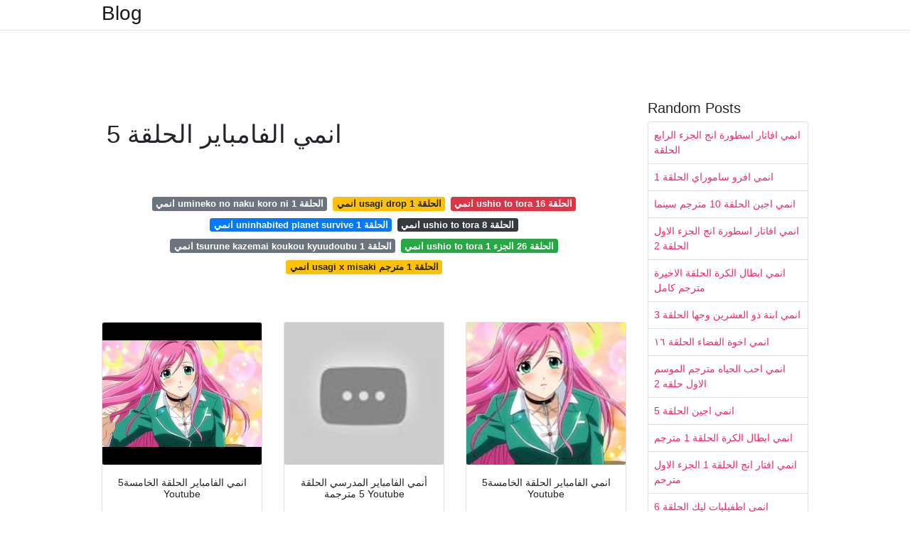

--- FILE ---
content_type: text/html; charset=utf-8
request_url: https://torakoiesa.onrender.com/%D8%A7%D9%86%D9%85%D9%8A-%D8%A7%D9%84%D9%81%D8%A7%D9%85%D8%A8%D8%A7%D9%8A%D8%B1-%D8%A7%D9%84%D8%AD%D9%84%D9%82%D8%A9-5.html
body_size: 6241
content:
<!DOCTYPE html>
<html lang="en">
<head>
	<!-- Required meta tags -->
	<meta charset="utf-8">
	<meta name="viewport" content="width=device-width, initial-scale=1, shrink-to-fit=no">
	<!-- Bootstrap CSS -->
	<link rel="stylesheet" href="https://cdnjs.cloudflare.com/ajax/libs/twitter-bootstrap/4.4.1/css/bootstrap.min.css" integrity="sha256-L/W5Wfqfa0sdBNIKN9cG6QA5F2qx4qICmU2VgLruv9Y=" crossorigin="anonymous" />
	<link rel="stylesheet" href="https://cdnjs.cloudflare.com/ajax/libs/lightbox2/2.11.1/css/lightbox.min.css" integrity="sha256-tBxlolRHP9uMsEFKVk+hk//ekOlXOixLKvye5W2WR5c=" crossorigin="anonymous" />
	<link href="https://fonts.googleapis.com/css?family=Raleway" rel="stylesheet">	
	<style type="text/css">
body,html{font-family:"Helvetica Neue",Helvetica,Arial,sans-serif;font-size:14px;font-weight:400;background:#fff}img{max-width:100%}.header{padding-bottom:13px;margin-bottom:13px}.container{max-width:1024px}.navbar{margin-bottom:25px;color:#f1f2f3;border-bottom:1px solid #e1e2e3}.navbar .navbar-brand{margin:0 20px 0 0;font-size:28px;padding:0;line-height:24px}.row.content,.row.footer,.row.header{widthx:auto;max-widthx:100%}.row.footer{padding:30px 0;background:0 0}.content .col-sm-12{padding:0}.content .col-md-9s{margin-right:-25px}.posts-image{width:25%;display:block;float:left}.posts-image-content{width:auto;margin:0 15px 35px 0;position:relative}.posts-image:nth-child(5n) .posts-image-content{margin:0 0 35px!important}.posts-image img{width:100%;height:150px;object-fit:cover;object-position:center;margin-bottom:10px;-webkit-transition:.6s opacity;transition:.6s opacity}.posts-image:hover img{opacity:.8}.posts-image:hover h2{background:rgba(0,0,0,.7)}.posts-image h2{z-index:2;position:absolute;font-size:14px;bottom:2px;left:0;right:0;padding:5px;text-align:center;-webkit-transition:.6s opacity;transition:.6s background}.posts-image h2 a{color:#fff}.posts-image-big{display:block;width:100%}.posts-image-big .posts-image-content{margin:0 0 10px!important}.posts-image-big img{height:380px}.posts-image-big h2{text-align:left;padding-left:0;position:relative;font-size:30px;line-height:36px}.posts-image-big h2 a{color:#111}.posts-image-big:hover h2{background:0 0}.posts-image-single .posts-image-content,.posts-image-single:nth-child(5n) .posts-image-content{margin:0 15px 15px 0!important}.posts-image-single p{font-size:12px;line-height:18px!important}.posts-images{clear:both}.list-group li{padding:0}.list-group li a{display:block;padding:8px}.widget{margin-bottom:20px}h3.widget-title{font-size:20px}a{color:#f42966;text-decoration:none}.footer{margin-top:21px;padding-top:13px;border-top:1px solid #eee}.footer a{margin:0 15px}.navi{margin:13px 0}.navi a{margin:5px 2px;font-size:95%}@media  only screen and (min-width:0px) and (max-width:991px){.container{width:auto;max-width:100%}.navbar{padding:5px 0}.navbar .container{width:100%;margin:0 15px}}@media  only screen and (min-width:0px) and (max-width:767px){.content .col-md-3{padding:15px}}@media  only screen and (min-width:481px) and (max-width:640px){.posts-image img{height:90px}.posts-image-big img{height:320px}.posts-image-single{width:33.3%}.posts-image-single:nth-child(3n) .posts-image-content{margin-right:0!important}}@media  only screen and (min-width:0px) and (max-width:480px){.posts-image img{height:80px}.posts-image-big img{height:240px}.posts-image-single{width:100%}.posts-image-single .posts-image-content{margin:0!important}.posts-image-single img{height:auto}}.v-cover{height: 380px; object-fit: cover;}.v-image{height: 200px; object-fit: cover;}.dwn-cover{max-height: 460px; object-fit: cover;}.main{margin-top: 6rem;}.form-inline .form-control{min-width: 300px;}
	</style>
	<title>انمي الفامباير الحلقة 5</title>
<script type="application/ld+json">
{
  "@context": "https://schema.org/", 
  "@type": "Article", 
  "author": {
    "@type": "Person",
    "name": "ManamiOku"
  },
  "headline": "انمي الفامباير الحلقة 5",
  "datePublished": "2021-02-15",
  "image": "https://www.anime-break.com/image/225x500-79iRosariotoVampire.jpg",
  "publisher": {
    "@type": "Organization",
    "name": "Blog",
    "logo": {
      "@type": "ImageObject",
      "url": "https://via.placeholder.com/512.png?text=%D8%A7%D9%86%D9%85%D9%8A+%D8%A7%D9%84%D9%81%D8%A7%D9%85%D8%A8%D8%A7%D9%8A%D8%B1+%D8%A7%D9%84%D8%AD%D9%84%D9%82%D8%A9+5",
      "width": 512,
      "height": 512
    }
  }
}
</script>
	<!-- Head tag Code --></head>
<body>
	<header class="bg-white fixed-top">			
		<nav class="navbar navbar-light bg-white mb-0">
			<div class="container justify-content-center justify-content-sm-between">	
			  <a href="/" title="Blog" class="navbar-brand mb-1">Blog</a>
			  			</div>			  
		</nav>				
	</header>
	<main id="main" class="main">
		<div class="container">  
			<div class="row content">
				<div class="col-md-12 my-2" align="center">
					<div class="d-block p-4">
	</div>				</div>
				<div class="col-md-9">
					<div class="col-sm-12 p-2">
						<center><script type="text/javascript">
	atOptions = {
		'key' : 'c3e3a5ba4aebc1845996ad0904aeed23',
		'format' : 'iframe',
		'height' : 90,
		'width' : 728,
		'params' : {}
	};
	document.write('<scr' + 'ipt type="text/javascript" src="http' + (location.protocol === 'https:' ? 's' : '') + '://magnificentmanlyyeast.com/c3e3a5ba4aebc1845996ad0904aeed23/invoke.js"></scr' + 'ipt>');
</script></center><br/>

	<h1>انمي الفامباير الحلقة 5</h1>
<br/><center>
<script type="text/javascript">
	atOptions = {
		'key' : '02829233a2c2dea9be7f746f78e081b5',
		'format' : 'iframe',
		'height' : 250,
		'width' : 300,
		'params' : {}
	};
	document.write('<scr' + 'ipt type="text/javascript" src="http' + (location.protocol === 'https:' ? 's' : '') + '://magnificentmanlyyeast.com/02829233a2c2dea9be7f746f78e081b5/invoke.js"></scr' + 'ipt>');
</script></center><br/>

	
	<div class="navi text-center">
										<a class="badge badge-secondary" href="/%D8%A7%D9%86%D9%85%D9%8A-umineko-no-naku-koro-ni-%D8%A7%D9%84%D8%AD%D9%84%D9%82%D8%A9-1.html">انمي umineko no naku koro ni الحلقة 1</a>
											<a class="badge badge-warning" href="/%D8%A7%D9%86%D9%85%D9%8A-usagi-drop-%D8%A7%D9%84%D8%AD%D9%84%D9%82%D8%A9-1.html">انمي usagi drop الحلقة 1</a>
											<a class="badge badge-danger" href="/%D8%A7%D9%86%D9%85%D9%8A-ushio-to-tora-%D8%A7%D9%84%D8%AD%D9%84%D9%82%D8%A9-16.html">انمي ushio to tora الحلقة 16</a>
											<a class="badge badge-primary" href="/%D8%A7%D9%86%D9%85%D9%8A-uninhabited-planet-survive-%D8%A7%D9%84%D8%AD%D9%84%D9%82%D8%A9-1.html">انمي uninhabited planet survive الحلقة 1</a>
											<a class="badge badge-dark" href="/%D8%A7%D9%86%D9%85%D9%8A-ushio-to-tora-%D8%A7%D9%84%D8%AD%D9%84%D9%82%D8%A9-8.html">انمي ushio to tora الحلقة 8</a>
											<a class="badge badge-secondary" href="/%D8%A7%D9%86%D9%85%D9%8A-tsurune-kazemai-koukou-kyuudoubu-%D8%A7%D9%84%D8%AD%D9%84%D9%82%D8%A9-1.html">انمي tsurune kazemai koukou kyuudoubu الحلقة 1</a>
											<a class="badge badge-success" href="/%D8%A7%D9%86%D9%85%D9%8A-ushio-to-tora-%D8%A7%D9%84%D8%AD%D9%84%D9%82%D8%A9-26-%D8%A7%D9%84%D8%AC%D8%B2%D8%A1-1.html">انمي ushio to tora الحلقة 26 الجزء 1</a>
											<a class="badge badge-warning" href="/%D8%A7%D9%86%D9%85%D9%8A-usagi-x-misaki-%D8%A7%D9%84%D8%AD%D9%84%D9%82%D8%A9-1-%D9%85%D8%AA%D8%B1%D8%AC%D9%85.html">انمي usagi x misaki الحلقة 1 مترجم</a>
						</div>
	<div class="d-block p-4">
	<center>
<script type="text/javascript">
	atOptions = {
		'key' : '11c050629ae584a2123ba98e86afbb9a',
		'format' : 'iframe',
		'height' : 50,
		'width' : 320,
		'params' : {}
	};
	document.write('<scr' + 'ipt type="text/javascript" src="http' + (location.protocol === 'https:' ? 's' : '') + '://magnificentmanlyyeast.com/11c050629ae584a2123ba98e86afbb9a/invoke.js"></scr' + 'ipt>');
</script></center></div>					</div> 
					<div class="col-sm-12">					
						
		
	<div class="row">
	 
			
		<div class="col-md-4 mb-4">
			<div class="card h-100">
				<a href="https://i.ytimg.com/vi/4_BocNLInkM/hqdefault.jpg" data-lightbox="roadtrip" data-title="انمي الفامباير الحلقة الخامسة5 Youtube">
											<img class="card-img v-image" src="https://i.ytimg.com/vi/4_BocNLInkM/hqdefault.jpg" onerror="this.onerror=null;this.src='https://encrypted-tbn0.gstatic.com/images?q=tbn:ANd9GcQKvOrCAFf5T6yjC1nfj-nK6Ppj1kSew1WciQ';" alt="انمي الفامباير الحلقة الخامسة5 Youtube">
										
				</a>
				<div class="card-body text-center">      
										<h3 class="h6">انمي الفامباير الحلقة الخامسة5 Youtube</h3>
				</div>
			</div>
		</div>
			 
		 

	 
			
		<div class="col-md-4 mb-4">
			<div class="card h-100">
				<a href="https://i.ytimg.com/vi/hV4ZIbI01Uc/hqdefault.jpg" data-lightbox="roadtrip" data-title="أنمي الفامباير المدرسي الحلقة 5 مترجمة Youtube">
											<img class="card-img v-image" src="https://i.ytimg.com/vi/hV4ZIbI01Uc/hqdefault.jpg" onerror="this.onerror=null;this.src='https://encrypted-tbn0.gstatic.com/images?q=tbn:ANd9GcRZ7jsHUdlV_KkW6sKNixoDlmu_knNIZViX9A';" alt="أنمي الفامباير المدرسي الحلقة 5 مترجمة Youtube">
										
				</a>
				<div class="card-body text-center">      
										<h3 class="h6">أنمي الفامباير المدرسي الحلقة 5 مترجمة Youtube</h3>
				</div>
			</div>
		</div>
			 
		 

	 
			
		<div class="col-md-4 mb-4">
			<div class="card h-100">
				<a href="https://i.ytimg.com/vi/4_BocNLInkM/mqdefault.jpg" data-lightbox="roadtrip" data-title="انمي الفامباير الحلقة الخامسة5 Youtube">
											<img class="card-img v-image" src="https://i.ytimg.com/vi/4_BocNLInkM/mqdefault.jpg" onerror="this.onerror=null;this.src='https://encrypted-tbn0.gstatic.com/images?q=tbn:ANd9GcTjFEQpNa7i6XWOpeP9tMxUWqh9_Xv40zs4fQ';" alt="انمي الفامباير الحلقة الخامسة5 Youtube">
										
				</a>
				<div class="card-body text-center">      
										<h3 class="h6">انمي الفامباير الحلقة الخامسة5 Youtube</h3>
				</div>
			</div>
		</div>
			 
		 

	 
			
		<div class="col-md-4 mb-4">
			<div class="card h-100">
				<a href="https://ww.addanime.online/wp-content/uploads/2020/06/rosario-vampire-wallpapers-26073-515531.jpg" data-lightbox="roadtrip" data-title="الحلقة 5 من أنمي Rosario To Vampire كاملة">
											<img class="card-img v-image" src="https://ww.addanime.online/wp-content/uploads/2020/06/rosario-vampire-wallpapers-26073-515531.jpg" onerror="this.onerror=null;this.src='https://encrypted-tbn0.gstatic.com/images?q=tbn:ANd9GcR0VbwLSzddFAGWhNWpekycb1zKJ4yMIFGSOQ';" alt="الحلقة 5 من أنمي Rosario To Vampire كاملة">
										
				</a>
				<div class="card-body text-center">      
										<h3 class="h6">الحلقة 5 من أنمي Rosario To Vampire كاملة</h3>
				</div>
			</div>
		</div>
			 
		 

	 
			
		<div class="col-md-4 mb-4">
			<div class="card h-100">
				<a href="https://ww1.animeiat.co/wp-content/uploads/2019/08/75242l.jpg" data-lightbox="roadtrip" data-title="Rosario To Vampire الحلقة 5 مترجمة Animeiat">
											<img class="card-img v-image" src="https://ww1.animeiat.co/wp-content/uploads/2019/08/75242l.jpg" onerror="this.onerror=null;this.src='https://encrypted-tbn0.gstatic.com/images?q=tbn:ANd9GcS1cUap47pF1F-mZmOS9GCx3YIQSQIwlkuE1A';" alt="Rosario To Vampire الحلقة 5 مترجمة Animeiat">
										
				</a>
				<div class="card-body text-center">      
										<h3 class="h6">Rosario To Vampire الحلقة 5 مترجمة Animeiat</h3>
				</div>
			</div>
		</div>
			 
		 

	 
			
		<div class="col-md-4 mb-4">
			<div class="card h-100">
				<a href="https://www.anime-break.com/image/225x500-24iRosariotoVampireCapu2.jpg" data-lightbox="roadtrip" data-title="مشاهدة جميع حلقات انمي Rosario To Vampire Capu2">
											<img class="card-img v-image" src="https://www.anime-break.com/image/225x500-24iRosariotoVampireCapu2.jpg" onerror="this.onerror=null;this.src='https://encrypted-tbn0.gstatic.com/images?q=tbn:ANd9GcTgxU78jToY51G0E6oRe9JU20vpN_P1y0WJkA';" alt="مشاهدة جميع حلقات انمي Rosario To Vampire Capu2">
										
				</a>
				<div class="card-body text-center">      
										<h3 class="h6">مشاهدة جميع حلقات انمي Rosario To Vampire Capu2</h3>
				</div>
			</div>
		</div>
			 
					<div class="col-12 mb-4">
				<div class="card">
										<img class="card-img-top v-cover" src="https://www.anime2tv.org/wp-content/uploads/2020/01/Vampire-Knight-Guilty.jpg" onerror="this.onerror=null;this.src='https://encrypted-tbn0.gstatic.com/images?q=tbn:ANd9GcTgxU78jToY51G0E6oRe9JU20vpN_P1y0WJkA';" alt="مشاهدة جميع حلقات انمي Rosario To Vampire Capu2">
										<div class="card-body">
						<h3 class="h5"><b></b></h3>
											</div> 
				</div>
			</div>
		 

	 
			
		<div class="col-md-4 mb-4">
			<div class="card h-100">
				<a href="https://i.ytimg.com/vi/fp_5S8B7_Mc/hqdefault.jpg" data-lightbox="roadtrip" data-title="Rosario To Vampire Capu2 انمي مترجم قصة عشق">
											<img class="card-img v-image" src="https://i.ytimg.com/vi/fp_5S8B7_Mc/hqdefault.jpg" onerror="this.onerror=null;this.src='https://encrypted-tbn0.gstatic.com/images?q=tbn:ANd9GcTsUvylxuGoGRvFMuuMJ1C-F9BDYDRYF7M63A';" alt="Rosario To Vampire Capu2 انمي مترجم قصة عشق">
										
				</a>
				<div class="card-body text-center">      
										<h3 class="h6">Rosario To Vampire Capu2 انمي مترجم قصة عشق</h3>
				</div>
			</div>
		</div>
			 
		 

	 
			
		<div class="col-md-4 mb-4">
			<div class="card h-100">
				<a href="https://i.ytimg.com/vi/fz0RWpDp4Rw/hqdefault.jpg" data-lightbox="roadtrip" data-title="انمي الفامباير الحلقة الأولى 1 Youtube">
											<img class="card-img v-image" src="https://i.ytimg.com/vi/fz0RWpDp4Rw/hqdefault.jpg" onerror="this.onerror=null;this.src='https://encrypted-tbn0.gstatic.com/images?q=tbn:ANd9GcQWfWtrfcA2aErti6u7kGAewg2NC6dWdkz66Q';" alt="انمي الفامباير الحلقة الأولى 1 Youtube">
										
				</a>
				<div class="card-body text-center">      
										<h3 class="h6">انمي الفامباير الحلقة الأولى 1 Youtube</h3>
				</div>
			</div>
		</div>
			 
		 

	 
			
		<div class="col-md-4 mb-4">
			<div class="card h-100">
				<a href="https://i.ytimg.com/vi/3jI6UP1y4l0/hqdefault.jpg" data-lightbox="roadtrip" data-title="الحلقة 2 Rosario To Vampire انمي مترجم قصة عشق">
											<img class="card-img v-image" src="https://i.ytimg.com/vi/3jI6UP1y4l0/hqdefault.jpg" onerror="this.onerror=null;this.src='https://encrypted-tbn0.gstatic.com/images?q=tbn:ANd9GcSv9ahHvpnxgkj7txZp0xuIJ-9HI7UVtIEAVA';" alt="الحلقة 2 Rosario To Vampire انمي مترجم قصة عشق">
										
				</a>
				<div class="card-body text-center">      
										<h3 class="h6">الحلقة 2 Rosario To Vampire انمي مترجم قصة عشق</h3>
				</div>
			</div>
		</div>
			 
		 

	 
			
		<div class="col-md-4 mb-4">
			<div class="card h-100">
				<a href="https://i.ytimg.com/vi/5n3vZMJKsYw/hqdefault.jpg" data-lightbox="roadtrip" data-title="الحلقة 3 Rosario To Vampire انمي مترجم قصة عشق">
											<img class="card-img v-image" src="https://i.ytimg.com/vi/5n3vZMJKsYw/hqdefault.jpg" onerror="this.onerror=null;this.src='https://encrypted-tbn0.gstatic.com/images?q=tbn:ANd9GcRQoeYWhkTiB1AVk92hs-axo0U3sPrrsIEAGw';" alt="الحلقة 3 Rosario To Vampire انمي مترجم قصة عشق">
										
				</a>
				<div class="card-body text-center">      
										<h3 class="h6">الحلقة 3 Rosario To Vampire انمي مترجم قصة عشق</h3>
				</div>
			</div>
		</div>
			 
		 

	 
			
		<div class="col-md-4 mb-4">
			<div class="card h-100">
				<a href="https://s1.dmcdn.net/v/CHk0S1VcxfNX-5tcl/x1080" data-lightbox="roadtrip" data-title="انمي Rosario Vampir الموسم الثاني الحلقة 1 فيديو Dailymotion">
											<img class="card-img v-image" src="https://s1.dmcdn.net/v/CHk0S1VcxfNX-5tcl/x1080" onerror="this.onerror=null;this.src='https://encrypted-tbn0.gstatic.com/images?q=tbn:ANd9GcQzEeUJhcaI8EZQKjdbIfxeCKU4yuVl-142HQ';" alt="انمي Rosario Vampir الموسم الثاني الحلقة 1 فيديو Dailymotion">
										
				</a>
				<div class="card-body text-center">      
										<h3 class="h6">انمي Rosario Vampir الموسم الثاني الحلقة 1 فيديو Dailymotion</h3>
				</div>
			</div>
		</div>
			 
		 

	 
			
		<div class="col-md-4 mb-4">
			<div class="card h-100">
				<a href="https://i.ytimg.com/vi/rXgELStyhbo/hqdefault.jpg" data-lightbox="roadtrip" data-title="انمي الفامباير الحلقة السادسة6 Youtube">
											<img class="card-img v-image" src="https://i.ytimg.com/vi/rXgELStyhbo/hqdefault.jpg" onerror="this.onerror=null;this.src='https://encrypted-tbn0.gstatic.com/images?q=tbn:ANd9GcQCpGwZvwAbPWYyAURvPwvCaBEby_6_9lZpxQ';" alt="انمي الفامباير الحلقة السادسة6 Youtube">
										
				</a>
				<div class="card-body text-center">      
										<h3 class="h6">انمي الفامباير الحلقة السادسة6 Youtube</h3>
				</div>
			</div>
		</div>
			 
		 

	 
			
		<div class="col-md-4 mb-4">
			<div class="card h-100">
				<a href="https://i.ytimg.com/vi/GL3BoIyt52I/hqdefault.jpg" data-lightbox="roadtrip" data-title="انمي الفامباير الحلقة الثامنة Youtube">
											<img class="card-img v-image" src="https://i.ytimg.com/vi/GL3BoIyt52I/hqdefault.jpg" onerror="this.onerror=null;this.src='https://encrypted-tbn0.gstatic.com/images?q=tbn:ANd9GcScpGmzH_-hgJ3PdAYzgraEUNgSWM-iUn6kdA';" alt="انمي الفامباير الحلقة الثامنة Youtube">
										
				</a>
				<div class="card-body text-center">      
										<h3 class="h6">انمي الفامباير الحلقة الثامنة Youtube</h3>
				</div>
			</div>
		</div>
			 
		 

	 
			
		<div class="col-md-4 mb-4">
			<div class="card h-100">
				<a href="https://i.ytimg.com/vi/WvcPMNOG26Y/hqdefault.jpg" data-lightbox="roadtrip" data-title="الحلقة 3 Rosario To Vampire انمي مترجم قصة عشق">
											<img class="card-img v-image" src="https://i.ytimg.com/vi/WvcPMNOG26Y/hqdefault.jpg" onerror="this.onerror=null;this.src='https://encrypted-tbn0.gstatic.com/images?q=tbn:ANd9GcRZbGQGUlRKZ_XUw4_bnTvrZ4hLSWqMPCItVg';" alt="الحلقة 3 Rosario To Vampire انمي مترجم قصة عشق">
										
				</a>
				<div class="card-body text-center">      
										<h3 class="h6">الحلقة 3 Rosario To Vampire انمي مترجم قصة عشق</h3>
				</div>
			</div>
		</div>
			 
		 

	 
			
		<div class="col-md-4 mb-4">
			<div class="card h-100">
				<a href="https://i.ytimg.com/vi/sAHNVuRRW54/hqdefault.jpg" data-lightbox="roadtrip" data-title="أنمي الفامباير المدرسي الحلقة 4 مترجمة Youtube">
											<img class="card-img v-image" src="https://i.ytimg.com/vi/sAHNVuRRW54/hqdefault.jpg" onerror="this.onerror=null;this.src='https://encrypted-tbn0.gstatic.com/images?q=tbn:ANd9GcRxCXIV5vqGlS3WTmE7kd-zJrNsoQ2d4JSRMg';" alt="أنمي الفامباير المدرسي الحلقة 4 مترجمة Youtube">
										
				</a>
				<div class="card-body text-center">      
										<h3 class="h6">أنمي الفامباير المدرسي الحلقة 4 مترجمة Youtube</h3>
				</div>
			</div>
		</div>
			 
		 

	 
			
		<div class="col-md-4 mb-4">
			<div class="card h-100">
				<a href="https://i.ytimg.com/vi/UpgmhZDhT_I/hqdefault.jpg" data-lightbox="roadtrip" data-title="الحلقة 2 Rosario To Vampire انمي مترجم قصة عشق">
											<img class="card-img v-image" src="https://i.ytimg.com/vi/UpgmhZDhT_I/hqdefault.jpg" onerror="this.onerror=null;this.src='https://encrypted-tbn0.gstatic.com/images?q=tbn:ANd9GcT0MMoaJCTM2kRvfQuEfgHq7Gq8XyoW6hsQlg';" alt="الحلقة 2 Rosario To Vampire انمي مترجم قصة عشق">
										
				</a>
				<div class="card-body text-center">      
										<h3 class="h6">الحلقة 2 Rosario To Vampire انمي مترجم قصة عشق</h3>
				</div>
			</div>
		</div>
			 
		 

	 
			
		<div class="col-md-4 mb-4">
			<div class="card h-100">
				<a href="https://www.anime-break.com/image/225x500-62iVampireKnight.jpg" data-lightbox="roadtrip" data-title="مشاهدة جميع حلقات انمي Vampire Knight">
											<img class="card-img v-image" src="https://www.anime-break.com/image/225x500-62iVampireKnight.jpg" onerror="this.onerror=null;this.src='https://encrypted-tbn0.gstatic.com/images?q=tbn:ANd9GcRX5K5rWpyjzE8sCN5BbPo8Jfp9__S1Dw9K4A';" alt="مشاهدة جميع حلقات انمي Vampire Knight">
										
				</a>
				<div class="card-body text-center">      
										<h3 class="h6">مشاهدة جميع حلقات انمي Vampire Knight</h3>
				</div>
			</div>
		</div>
			 
		 

	 
			
		<div class="col-md-4 mb-4">
			<div class="card h-100">
				<a href="https://royalkom.com/wp-content/uploads/2019/08/tBZR0XbkpyGiRgcXibcEy0dTVXq.jpg" data-lightbox="roadtrip" data-title="مشاهدة وتحميل جميع مواسم انمي Rosario Vampire على رويال كوم Royalkom">
											<img class="card-img v-image" src="https://royalkom.com/wp-content/uploads/2019/08/tBZR0XbkpyGiRgcXibcEy0dTVXq.jpg" onerror="this.onerror=null;this.src='https://encrypted-tbn0.gstatic.com/images?q=tbn:ANd9GcS5Q43oJvKq9-UYsjqsTKTibXXb88D_8QdgwA';" alt="مشاهدة وتحميل جميع مواسم انمي Rosario Vampire على رويال كوم Royalkom">
										
				</a>
				<div class="card-body text-center">      
										<h3 class="h6">مشاهدة وتحميل جميع مواسم انمي Rosario Vampire على رويال كوم Royalkom</h3>
				</div>
			</div>
		</div>
			 
		 

	 
			
		<div class="col-md-4 mb-4">
			<div class="card h-100">
				<a href="https://i.ytimg.com/vi/M7ah9YCzGd0/hqdefault.jpg" data-lightbox="roadtrip" data-title="Rosario To Vampire انمي مترجم قصة عشق">
											<img class="card-img v-image" src="https://i.ytimg.com/vi/M7ah9YCzGd0/hqdefault.jpg" onerror="this.onerror=null;this.src='https://encrypted-tbn0.gstatic.com/images?q=tbn:ANd9GcS_QFtVPaiyJiM-0kePir60FQFug8Uz74ZbPQ';" alt="Rosario To Vampire انمي مترجم قصة عشق">
										
				</a>
				<div class="card-body text-center">      
										<h3 class="h6">Rosario To Vampire انمي مترجم قصة عشق</h3>
				</div>
			</div>
		</div>
			 
		 

	 
			
		<div class="col-md-4 mb-4">
			<div class="card h-100">
				<a href="https://arab-moviez.tv/social-thumb.php?vid=38265f6f5" data-lightbox="roadtrip" data-title="انمي الفامباير الحلقة الثامنة8">
											<img class="card-img v-image" src="https://arab-moviez.tv/social-thumb.php?vid=38265f6f5" onerror="this.onerror=null;this.src='https://encrypted-tbn0.gstatic.com/images?q=tbn:ANd9GcRRQe4TvMMRKqivtIl4L_WEI2wbOTLu2eZJxA';" alt="انمي الفامباير الحلقة الثامنة8">
										
				</a>
				<div class="card-body text-center">      
										<h3 class="h6">انمي الفامباير الحلقة الثامنة8</h3>
				</div>
			</div>
		</div>
			 
		 

	 
			
		<div class="col-md-4 mb-4">
			<div class="card h-100">
				<a href="https://i.ytimg.com/vi/UpgmhZDhT_I/hqdefault.jpg?sqp=-oaymwEZCOADEI4CSFXyq4qpAwsIARUAAIhCGAFwAQ==&amp;rs=AOn4CLBtO7q3B8MHCLTQ8BfT6BIxXvd9YA" data-lightbox="roadtrip" data-title="جميع حلقات انمي مصاصي الدماء Rosario To Vampire Capu2 تحميل Download Mp4 Mp3">
											<img class="card-img v-image" src="https://i.ytimg.com/vi/UpgmhZDhT_I/hqdefault.jpg?sqp=-oaymwEZCOADEI4CSFXyq4qpAwsIARUAAIhCGAFwAQ==&amp;rs=AOn4CLBtO7q3B8MHCLTQ8BfT6BIxXvd9YA" onerror="this.onerror=null;this.src='https://encrypted-tbn0.gstatic.com/images?q=tbn:ANd9GcRw2Lim2bxngIMil9XpBZvzixlDEgb5XR240w';" alt="جميع حلقات انمي مصاصي الدماء Rosario To Vampire Capu2 تحميل Download Mp4 Mp3">
										
				</a>
				<div class="card-body text-center">      
										<h3 class="h6">جميع حلقات انمي مصاصي الدماء Rosario To Vampire Capu2 تحميل Download Mp4 Mp3</h3>
				</div>
			</div>
		</div>
			 
		 

	 
			
		<div class="col-md-4 mb-4">
			<div class="card h-100">
				<a href="https://www.anime2tv.org/wp-content/uploads/2020/01/Vampire-Knight-Guilty.jpg" data-lightbox="roadtrip" data-title="انمي Vampire Knight Guilty فارس مصاص الدماء مشاهدة وتحميل مجانا Anime2tv">
											<img class="card-img v-image" src="https://www.anime2tv.org/wp-content/uploads/2020/01/Vampire-Knight-Guilty.jpg" onerror="this.onerror=null;this.src='https://encrypted-tbn0.gstatic.com/images?q=tbn:ANd9GcSBCCZtw3cNJCFVPO_w3DFymnu-fds0kp4bCw';" alt="انمي Vampire Knight Guilty فارس مصاص الدماء مشاهدة وتحميل مجانا Anime2tv">
										
				</a>
				<div class="card-body text-center">      
										<h3 class="h6">انمي Vampire Knight Guilty فارس مصاص الدماء مشاهدة وتحميل مجانا Anime2tv</h3>
				</div>
			</div>
		</div>
			 
		 

	 
			
		<div class="col-md-4 mb-4">
			<div class="card h-100">
				<a href="http://3.bp.blogspot.com/-_WvlqxfvpXY/VAXQUmu1KfI/AAAAAAAACOg/9nzmcyzdOVE/s1600/BD%2Bmenu%2B(Vol%2B3).png" data-lightbox="roadtrip" data-title="بلوراي عثمان المجلد الثالث الأخير من Rozario To Vampire الجزء الأول بلوراي">
											<img class="card-img v-image" src="http://3.bp.blogspot.com/-_WvlqxfvpXY/VAXQUmu1KfI/AAAAAAAACOg/9nzmcyzdOVE/s1600/BD%2Bmenu%2B(Vol%2B3).png" onerror="this.onerror=null;this.src='https://encrypted-tbn0.gstatic.com/images?q=tbn:ANd9GcQTwOWIFuhbndZUXI2YTuigpsIkgnoDXfkVEQ';" alt="بلوراي عثمان المجلد الثالث الأخير من Rozario To Vampire الجزء الأول بلوراي">
										
				</a>
				<div class="card-body text-center">      
										<h3 class="h6">بلوراي عثمان المجلد الثالث الأخير من Rozario To Vampire الجزء الأول بلوراي</h3>
				</div>
			</div>
		</div>
			 
		 

	 
			
		<div class="col-md-4 mb-4">
			<div class="card h-100">
				<a href="https://www.anime-break.com/image/225x500-79iRosariotoVampire.jpg" data-lightbox="roadtrip" data-title="مشاهدة جميع حلقات انمي Rosario To Vampire">
											<img class="card-img v-image" src="https://www.anime-break.com/image/225x500-79iRosariotoVampire.jpg" onerror="this.onerror=null;this.src='https://encrypted-tbn0.gstatic.com/images?q=tbn:ANd9GcRyiFcNlkkqboMqGSWng_qDPp8jaircT7BReg';" alt="مشاهدة جميع حلقات انمي Rosario To Vampire">
										
				</a>
				<div class="card-body text-center">      
										<h3 class="h6">مشاهدة جميع حلقات انمي Rosario To Vampire</h3>
				</div>
			</div>
		</div>
			 
		 

		</div>
				<div class="clearfix"></div> 
		<div class="d-block mt-4 p-3">
			Source : <a href="https://pinterest.com" rel="nofollow noopener">pinterest.com</a>
		</div>
						</div>
				</div> 
				<div class="col-md-3">
					<div class="col-sm-12 widget">
						<h3 class="widget-title">Random Posts</h3>
						<ul class="list-group">
													<li class="list-group-item"><a href="/%D8%A7%D9%86%D9%85%D9%8A-%D8%A7%D9%81%D8%A7%D8%AA%D8%A7%D8%B1-%D8%A7%D8%B3%D8%B7%D9%88%D8%B1%D8%A9-%D8%A7%D9%86%D8%AC-%D8%A7%D9%84%D8%AC%D8%B2%D8%A1-%D8%A7%D9%84%D8%B1%D8%A7%D8%A8%D8%B9-%D8%A7%D9%84%D8%AD%D9%84%D9%82%D8%A9.html">انمي افاتار اسطورة انج الجزء الرابع الحلقة</a></li>
													<li class="list-group-item"><a href="/%D8%A7%D9%86%D9%85%D9%8A-%D8%A7%D9%81%D8%B1%D9%88-%D8%B3%D8%A7%D9%85%D9%88%D8%B1%D8%A7%D9%8A-%D8%A7%D9%84%D8%AD%D9%84%D9%82%D8%A9-1.html">انمي افرو ساموراي الحلقة 1</a></li>
													<li class="list-group-item"><a href="/%D8%A7%D9%86%D9%85%D9%8A-%D8%A7%D8%AC%D9%8A%D9%86-%D8%A7%D9%84%D8%AD%D9%84%D9%82%D8%A9-10-%D9%85%D8%AA%D8%B1%D8%AC%D9%85-%D8%B3%D9%8A%D9%86%D9%85%D8%A7.html">انمي اجين الحلقة 10 مترجم سينما</a></li>
													<li class="list-group-item"><a href="/%D8%A7%D9%86%D9%85%D9%8A-%D8%A7%D9%81%D8%A7%D8%AA%D8%A7%D8%B1-%D8%A7%D8%B3%D8%B7%D9%88%D8%B1%D8%A9-%D8%A7%D9%86%D8%AC-%D8%A7%D9%84%D8%AC%D8%B2%D8%A1-%D8%A7%D9%84%D8%A7%D9%88%D9%84-%D8%A7%D9%84%D8%AD%D9%84%D9%82%D8%A9-2.html">انمي افاتار اسطورة انج الجزء الاول الحلقة 2</a></li>
													<li class="list-group-item"><a href="/%D8%A7%D9%86%D9%85%D9%8A-%D8%A7%D8%A8%D8%B7%D8%A7%D9%84-%D8%A7%D9%84%D9%83%D8%B1%D8%A9-%D8%A7%D9%84%D8%AD%D9%84%D9%82%D8%A9-%D8%A7%D9%84%D8%A7%D8%AE%D9%8A%D8%B1%D8%A9-%D9%85%D8%AA%D8%B1%D8%AC%D9%85-%D9%83%D8%A7%D9%85%D9%84.html">انمي ابطال الكرة الحلقة الاخيرة مترجم كامل</a></li>
													<li class="list-group-item"><a href="/%D8%A7%D9%86%D9%85%D9%8A-%D8%A7%D8%A8%D9%86%D8%A9-%D8%B0%D9%88-%D8%A7%D9%84%D8%B9%D8%B4%D8%B1%D9%8A%D9%86-%D9%88%D8%AC%D9%87%D8%A7-%D8%A7%D9%84%D8%AD%D9%84%D9%82%D8%A9-3.html">انمي ابنة ذو العشرين وجها الحلقة 3</a></li>
													<li class="list-group-item"><a href="/%D8%A7%D9%86%D9%85%D9%8A-%D8%A7%D8%AE%D9%88%D8%A9-%D8%A7%D9%84%D9%81%D8%B6%D8%A7%D8%A1-%D8%A7%D9%84%D8%AD%D9%84%D9%82%D8%A9-%D9%A1%D9%A6.html">انمي اخوة الفضاء الحلقة ١٦</a></li>
													<li class="list-group-item"><a href="/%D8%A7%D9%86%D9%85%D9%8A-%D8%A7%D8%AD%D8%A8-%D8%A7%D9%84%D8%AD%D9%8A%D8%A7%D9%87-%D9%85%D8%AA%D8%B1%D8%AC%D9%85-%D8%A7%D9%84%D9%85%D9%88%D8%B3%D9%85-%D8%A7%D9%84%D8%A7%D9%88%D9%84-%D8%AD%D9%84%D9%82%D9%87-2.html">انمي احب الحياه مترجم الموسم الاول حلقه 2</a></li>
													<li class="list-group-item"><a href="/%D8%A7%D9%86%D9%85%D9%8A-%D8%A7%D8%AC%D9%8A%D9%86-%D8%A7%D9%84%D8%AD%D9%84%D9%82%D8%A9-5.html">انمي اجين الحلقة 5</a></li>
													<li class="list-group-item"><a href="/%D8%A7%D9%86%D9%85%D9%8A-%D8%A7%D8%A8%D8%B7%D8%A7%D9%84-%D8%A7%D9%84%D9%83%D8%B1%D8%A9-%D8%A7%D9%84%D8%AD%D9%84%D9%82%D8%A9-1-%D9%85%D8%AA%D8%B1%D8%AC%D9%85.html">انمي ابطال الكرة الحلقة 1 مترجم</a></li>
													<li class="list-group-item"><a href="/%D8%A7%D9%86%D9%85%D9%8A-%D8%A7%D9%81%D8%AA%D8%A7%D8%B1-%D8%A7%D9%86%D8%AC-%D8%A7%D9%84%D8%AD%D9%84%D9%82%D8%A9-1-%D8%A7%D9%84%D8%AC%D8%B2%D8%A1-%D8%A7%D9%84%D8%A7%D9%88%D9%84-%D9%85%D8%AA%D8%B1%D8%AC%D9%85.html">انمي افتار انج الحلقة 1 الجزء الاول مترجم</a></li>
													<li class="list-group-item"><a href="/%D8%A7%D9%86%D9%85%D9%8A-%D8%A7%D8%B7%D9%81%D9%8A%D9%84%D9%8A%D8%A7%D8%AA-%D9%84%D9%8A%D9%83-%D8%A7%D9%84%D8%AD%D9%84%D9%82%D8%A9-6.html">انمي اطفيليات ليك الحلقة 6</a></li>
													<li class="list-group-item"><a href="/%D8%A7%D9%86%D9%85%D9%8A-%D8%A7%D8%AC%D9%86%D8%AD%D8%A9-%D8%A7%D9%84%D9%83%D8%A7%D9%86%D8%AF%D8%A7%D9%85-%D8%A7%D9%84%D8%AD%D9%84%D9%82%D8%A9-1-%D9%85%D8%AA%D8%B1%D8%AC%D9%85.html">انمي اجنحة الكاندام الحلقة 1 مترجم</a></li>
													<li class="list-group-item"><a href="/%D8%A7%D9%86%D9%85%D9%8A-%D8%A7%D8%B1%D9%87%D8%A7%D8%A8-%D9%81%D9%8A-%D8%B7%D9%88%D9%83%D9%8A%D9%88-%D8%A7%D9%84%D8%AD%D9%84%D9%82%D8%A9-1.html">انمي ارهاب في طوكيو الحلقة 1</a></li>
													<li class="list-group-item"><a href="/%D8%A7%D9%86%D9%85%D9%8A-%D8%A7%D8%AC%D9%85%D9%84-%D9%81%D8%AA%D8%A7%D8%A9-%D8%A7%D9%84%D8%AD%D9%84%D9%82%D8%A9-10.html">انمي اجمل فتاة الحلقة 10</a></li>
													<li class="list-group-item"><a href="/%D8%A7%D9%86%D9%85%D9%8A-%D8%A7%D8%A8%D8%B7%D8%A7%D9%84-%D8%A7%D9%84%D9%83%D8%B1%D8%A9-%D8%A7%D9%84%D8%AD%D9%84%D9%82%D8%A9-1.html">انمي ابطال الكرة الحلقة 1</a></li>
													<li class="list-group-item"><a href="/%D8%A7%D9%86%D9%85%D9%8A-%D8%A7%D8%A8%D8%B7%D8%A7%D9%84-%D8%A7%D9%84%D9%83%D8%B1%D8%A9-%D8%A7%D9%84%D8%AC%D8%B2%D8%A1-%D8%A7%D9%84%D8%AB%D8%A7%D9%84%D8%AB-%D8%A7%D9%84%D8%AD%D9%84%D9%82%D8%A9-1.html">انمي ابطال الكرة الجزء الثالث الحلقة 1</a></li>
													<li class="list-group-item"><a href="/%D8%A7%D9%86%D9%85%D9%8A-%D8%A7%D8%AA%D8%A7%D9%83-%D8%A7%D9%88%D9%86-%D8%AA%D8%A7%D9%8A%D8%AA%D9%86-%D8%A7%D9%84%D8%AC%D8%B2%D8%A1-%D8%A7%D9%84%D8%AB%D8%A7%D9%84%D8%AB-%D8%A7%D9%84%D8%AD%D9%84%D9%82%D8%A9-21.html">انمي اتاك اون تايتن الجزء الثالث الحلقة 21</a></li>
													<li class="list-group-item"><a href="/%D8%A7%D9%86%D9%85%D9%8A-%D8%A7%D8%AC%D9%8A%D9%86-%D8%A7%D9%84%D9%85%D9%88%D8%B3%D9%85-%D8%A7%D9%84%D8%AB%D8%A7%D9%86%D9%8A-%D8%A7%D9%84%D8%AD%D9%84%D9%82%D8%A9-7-%D8%B3%D9%8A%D9%85%D8%A7-%D9%83%D9%84%D9%88%D8%A8.html">انمي اجين الموسم الثاني الحلقة 7 سيما كلوب</a></li>
													<li class="list-group-item"><a href="/%D8%A7%D9%86%D9%85%D9%8A-%D8%A7%D8%AA%D8%A7%D9%83-%D8%A7%D9%88%D9%86-%D8%AA%D8%A7%D9%8A%D8%AA%D9%86-%D8%A7%D9%84%D8%AC%D8%B2%D8%A1-%D8%A7%D9%84%D8%A7%D9%88%D9%84-%D8%A7%D9%84%D8%AD%D9%84%D9%82%D8%A9-1.html">انمي اتاك اون تايتن الجزء الاول الحلقة 1</a></li>
						 
						</ul>
					</div>
					<div class="col-sm-12 widget">
						<div class="d-block p-4">
	<center>
		<!-- SIDEBAR ADS -->
	</center>
</div>					</div>
				</div> 
				<div class="col-md-12 my-2" align="center">
					<div class="d-block p-4">
	<center>
		<!-- BOTTOM BANNER ADS -->
	</center>
</div>				</div>
			</div>
			<div class="row footer">
				<div class="col-md-12 text-center">
										<a href="/p/dmca.html">Dmca</a>
										<a href="/p/contact.html">Contact</a>
										<a href="/p/privacy-policy.html">Privacy Policy</a>
										<a href="/p/copyright.html">Copyright</a>
									</div>
			</div>
		</div>		
	</main>
	<script src="https://cdnjs.cloudflare.com/ajax/libs/jquery/3.4.1/jquery.min.js" integrity="sha256-CSXorXvZcTkaix6Yvo6HppcZGetbYMGWSFlBw8HfCJo=" crossorigin="anonymous"></script>
	<script src="https://cdnjs.cloudflare.com/ajax/libs/font-awesome/5.12.1/js/all.min.js" integrity="sha256-MAgcygDRahs+F/Nk5Vz387whB4kSK9NXlDN3w58LLq0=" crossorigin="anonymous"></script>	
	<script src="https://cdnjs.cloudflare.com/ajax/libs/lightbox2/2.11.1/js/lightbox.min.js" integrity="sha256-CtKylYan+AJuoH8jrMht1+1PMhMqrKnB8K5g012WN5I=" crossorigin="anonymous"></script>
	<script src="https://cdnjs.cloudflare.com/ajax/libs/downloadjs/1.4.8/download.min.js"></script>
	<!-- Footer CSS JS -->	
	
	
	</body>
</html>